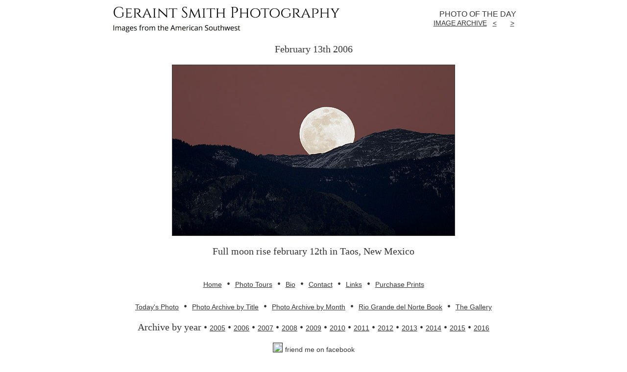

--- FILE ---
content_type: text/html; charset=UTF-8
request_url: http://geraintsmith.com/potd/pages/archive/february_06/feb_13_06.html
body_size: 1499
content:
<!DOCTYPE HTML PUBLIC "-//W3C//DTD HTML 4.01 Transitional//EN">
<html>
<head>
<title>Photo of the Day, Geraint Smith, Photography, Taos, New Mexico</title>
<meta http-equiv="Content-Type" content="text/html; charset=ISO-8859-1">



<meta name="description" content="Photography, by Geraint Smith, photo of the day, taos, new mexico, updated daily with images from the american southwest, taos, new mexico, arizona, utah, colorado, california and western united states, europe, england,and toas stock photos">
<meta name="keywords" content="Photography,Geraint Smith,photo of the day,taos,new mexico,photographer,daily photo,American,southwest,arizona,utah,colorado,california,western united states,europe,england,toas,yellowstone,eagle,birds,national parks photography,stock photos">
<link rel="shortcut icon" href="favicon.ico" >
<link href="http://geraintsmith.com/potd/potd2.css" rel="stylesheet" type="text/css">
</head>

<body>
<center>
  <table width="827" border="0" cellpadding="0" cellspacing="0">
    
    <tr> 
      <td width="465" height="54" align="left" valign="middle"> 
        <p align="left"><a href="http://geraintsmith.com/"><img src="/graphics/logo4potd.jpg" width="471" height="61"></a><br>
          </p>
        </td>
      
      <td width="362" align="right" valign="middle"><div align="right">PHOTO 
          OF THE DAY<br>
          <a href="../../thumbnail_pages/imagearchive_thms.html">IMAGE 
          ARCHIVE</a><a href="../../archive.html"></a> 
           &nbsp;&nbsp;<a href="feb_12_06.html">&lt;</a>&nbsp;&nbsp;&nbsp; 
          &nbsp;&nbsp;&nbsp;<a href="feb_14_06.html">&gt;</a>&nbsp;<a href="../october_05/oct_05_05.html"></a></div></td>
      </tr>
    <tr> 
      <td height="20" colspan="2" valign="top">&nbsp;</td>
    </tr>
    <tr align="center" valign="middle">  
      <td height="187" colspan="2" valign="top"><p>February 
          13th 2006</p>
        <p><a href="../../thumbnail_pages/feb_thms.html#13"><img src="../../../images_7/moonrise3_7460.jpg" alt="Full moon rise february 12th in Taos, New Mexico" width="576" height="348" border="1"></a></p>
        <p>Full moon rise february 12th 
          in Taos, New Mexico<br>
          </p>
        </td>
      </tr>
    <tr align="center" valign="middle"> 
      <td height="105" colspan="2" valign="top"><p>&nbsp;</p>
        <p><a href="http://geraintsmith.com/">Home</a> 
          &nbsp;&#8226;&nbsp; <a href="http://geraintsmith.com/photography-tours/">Photo Tours</a> 
          &nbsp;&#8226;&nbsp; <a href="http://geraintsmith.com/bio/">Bio</a> 
          &nbsp;&#8226;&nbsp; <a href="http://geraintsmith.com/contact/">Contact</a> 
          &nbsp;&#8226;&nbsp; <a href="http://geraintsmith.com/links/">Links</a> 
          &nbsp;&#8226;&nbsp; <a href="http://geraintsmith.com/purchase-custom-archival-prints/">Purchase Prints</a><br>
           <br>
           <a href="http://geraintsmith.com/category/photo-of-the-day/">Today's Photo</a> &nbsp;&#8226;&nbsp; 
           <a href="http://geraintsmith.com/potd/pages/archive.html">Photo Archive by Title</a> &nbsp;&#8226;&nbsp; 
           <a href="http://geraintsmith.com/potd/pages/thumbnail_pages/imagearchive_thms.html">Photo Archive by Month</a> &nbsp;&#8226;&nbsp;
           <a href="http://geraintsmith.com/rio-grande-del-norte-an-intimate-portrait/"> Rio Grande del Norte Book</a> &nbsp;&#8226;&nbsp; 
           <a href="http://geraintsmith.com/geraint-smith-fine-art-gallery/">The Gallery</a></p>
        <p>Archive 
          by year <span class="templatefont">&bull; <a href="../../thumbnail_pages/2005_all_thms.html">2005</a> &bull; <a href="../../thumbnail_pages/2006_all_thms.html">2006</a> &bull; <a href="../../thumbnail_pages/2007_all_thms.html">2007</a> &bull; <a href="../../thumbnail_pages/2008_all_thms.html">2008</a> &bull; <a href="../../thumbnail_pages/2009_all_thms.html">2009</a> &bull; <a href="../../thumbnail_pages/2010_all_thms.html">2010</a> &bull; <a href="../../thumbnail_pages/2011_all_thms.html">2011</a> &bull; <a href="../../thumbnail_pages/2012_all_thms.html">2012</a> &bull; <a href="../../thumbnail_pages/2013_all_thms.html">2013</a> &bull; <a href="../../thumbnail_pages/2014_all_thms.html">2014</a> &bull; <a href="../../thumbnail_pages/2015_all_thms.html">2015</a> &bull; <a href="../../thumbnail_pages/2016_all_thms.html">201</a></span><a href="../../thumbnail_pages/2016_all_thms.html">6</a></p>
        <p><a href="https://www.facebook.com/geraint.smith"><img src="../../../../gsp_pages/Newsletter_info_pictures/facebook_1.jpg" alt="facebook_button" width="18" height="18" border="1"></a> <a href="https://www.facebook.com/geraint.smith">friend me on facebook</a></p>
        <h6>All images are Copyright &copy; Geraint Smith 2005 - 2016</h6></td>
    </tr>
  </table>
  </center>
</body>
</html>


--- FILE ---
content_type: text/css
request_url: http://geraintsmith.com/potd/potd2.css
body_size: 161
content:
@charset "ISO-8859-1";
body {
	color: #333333;
	font-family: Arial;
}
p {
	font-family: Times;
	font-size: 20px;
}
a {
	color: #333333;
	font-family: Arial;
	font-size: 14px;
	border: <none>;
}
h6 {
	font-weight: normal;
}
h5 {
	color: #333333;
}
